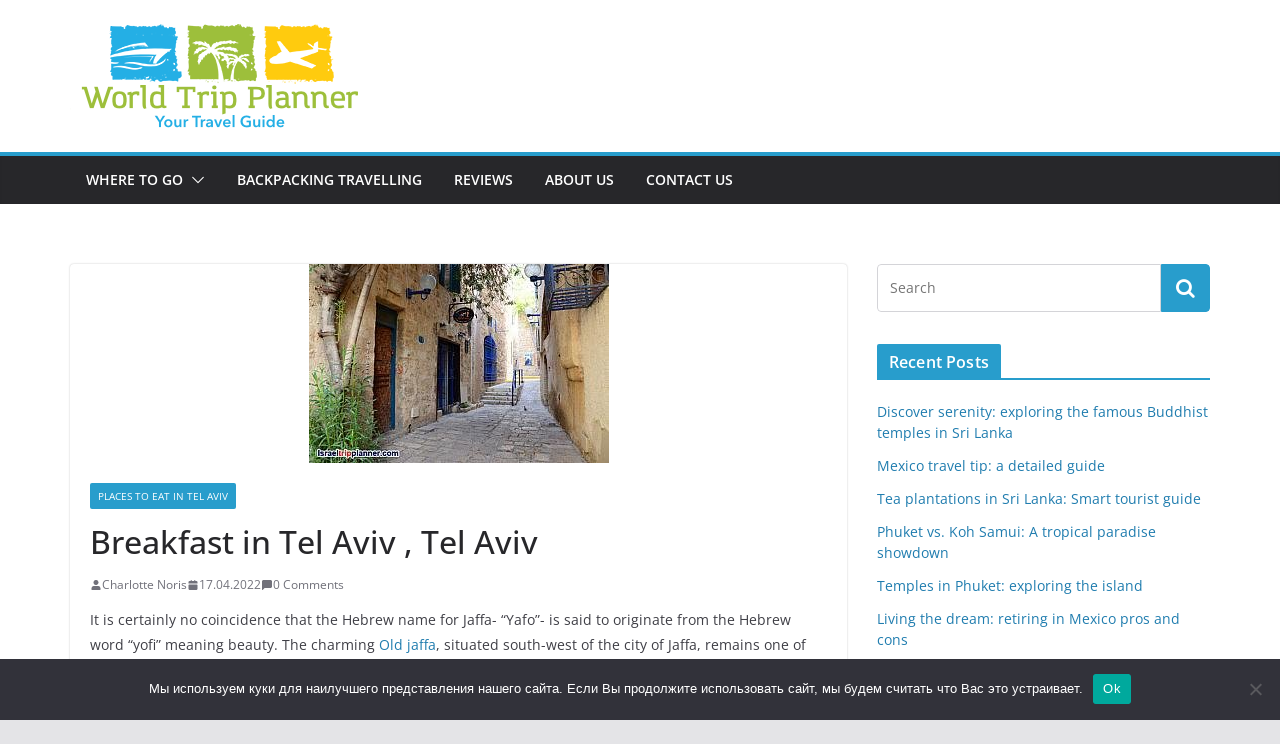

--- FILE ---
content_type: text/html; charset=utf-8
request_url: https://www.google.com/recaptcha/api2/aframe
body_size: 265
content:
<!DOCTYPE HTML><html><head><meta http-equiv="content-type" content="text/html; charset=UTF-8"></head><body><script nonce="crC9dce3x_9D56h9wlOzbw">/** Anti-fraud and anti-abuse applications only. See google.com/recaptcha */ try{var clients={'sodar':'https://pagead2.googlesyndication.com/pagead/sodar?'};window.addEventListener("message",function(a){try{if(a.source===window.parent){var b=JSON.parse(a.data);var c=clients[b['id']];if(c){var d=document.createElement('img');d.src=c+b['params']+'&rc='+(localStorage.getItem("rc::a")?sessionStorage.getItem("rc::b"):"");window.document.body.appendChild(d);sessionStorage.setItem("rc::e",parseInt(sessionStorage.getItem("rc::e")||0)+1);localStorage.setItem("rc::h",'1769752534560');}}}catch(b){}});window.parent.postMessage("_grecaptcha_ready", "*");}catch(b){}</script></body></html>

--- FILE ---
content_type: text/css
request_url: https://israeltripplanner.com/wp-content/themes/colormag-child/style.css?ver=1.0
body_size: 154
content:
/*
Theme Name: ColorMag Child Theme
Theme URI: http://themegrill.com/themes/colormag/
Description: Child Theme for ColorMag
Author: ThemeGrill
Author URI: http://themegrill.com
Template: colormag
Version: 1.0
*/